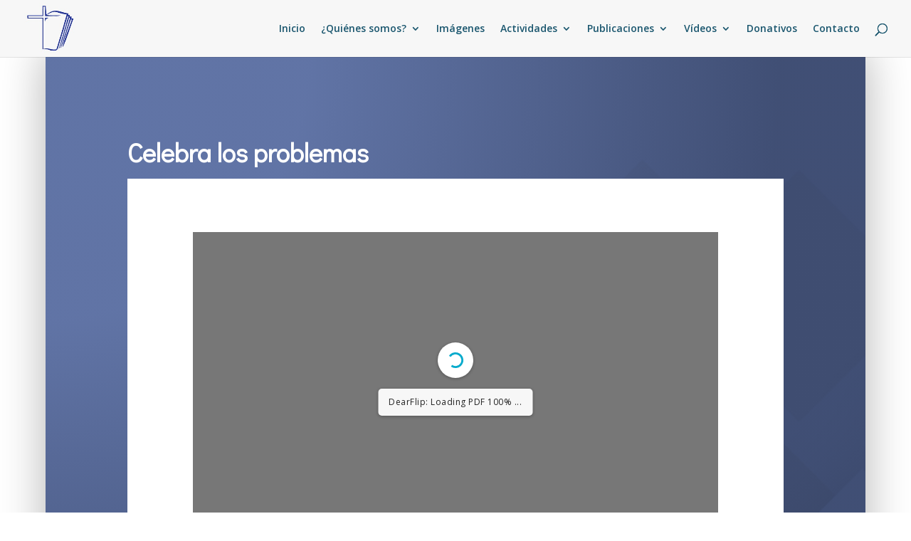

--- FILE ---
content_type: text/css
request_url: https://iglesia-berea.com/wp-content/themes/Iglesia-Berea/divi-style.min.css?ver=4.27.5
body_size: -69
content:
.et-social-linkedin a:before{content:'\e0a3'}

--- FILE ---
content_type: text/css
request_url: https://iglesia-berea.com/wp-content/et-cache/6222/et-core-unified-tb-462-deferred-6222.min.css?ver=1767216936
body_size: 992
content:
.et_pb_blurb_0_tb_body.et_pb_blurb .et_pb_module_header,.et_pb_blurb_0_tb_body.et_pb_blurb .et_pb_module_header a,.et_pb_blurb_0_tb_body.et_pb_blurb{font-family:'Didact Gothic',Helvetica,Arial,Lucida,sans-serif;color:#FFFFFF!important}.et_pb_blurb_0_tb_body.et_pb_blurb .et_pb_blurb_description a{font-family:'Didact Gothic',Helvetica,Arial,Lucida,sans-serif;color:#FFFFFF!important;transition:color 300ms ease 0ms}.et_pb_blurb_0_tb_body.et_pb_blurb .et_pb_blurb_description a:hover{color:#333333!important}.et_pb_section_1_tb_body.et_pb_section{padding-top:54px;padding-right:0px;padding-bottom:110px;padding-left:0px}.et_pb_section_1_tb_body{transition:border-radius 300ms ease 0ms}.et_pb_text_1_tb_body{line-height:2em;line-height:2em;max-width:800px}.et_pb_text_1_tb_body h2{font-family:'Didact Gothic',Helvetica,Arial,Lucida,sans-serif;text-transform:uppercase;font-size:12px;color:rgba(0,0,0,0.7)!important;letter-spacing:0.5em;line-height:2em}.et_pb_text_1_tb_body h3{font-family:'Didact Gothic',Helvetica,Arial,Lucida,sans-serif;font-size:36px;color:#000000!important;line-height:1.5em}.et_pb_blog_0_tb_body .et_pb_post .entry-title a,.et_pb_blog_0_tb_body .not-found-title{font-weight:700!important}.et_pb_blog_0_tb_body .et_pb_post .entry-title,.et_pb_blog_0_tb_body .not-found-title{font-size:16px!important;line-height:1.6em!important}.et_pb_blog_0_tb_body .et_pb_post p,.et_pb_blog_0_tb_body .et_pb_post .post-content,.et_pb_blog_0_tb_body.et_pb_bg_layout_light .et_pb_post .post-content p,.et_pb_blog_0_tb_body.et_pb_bg_layout_dark .et_pb_post .post-content p{line-height:2em}.et_pb_blog_0_tb_body .et_pb_post .post-meta,.et_pb_blog_0_tb_body .et_pb_post .post-meta a,#left-area .et_pb_blog_0_tb_body .et_pb_post .post-meta,#left-area .et_pb_blog_0_tb_body .et_pb_post .post-meta a{font-family:'Didact Gothic',Helvetica,Arial,Lucida,sans-serif;text-transform:uppercase;font-size:12px;letter-spacing:3px}.et_pb_blog_0_tb_body .pagination a{font-family:'Didact Gothic',Helvetica,Arial,Lucida,sans-serif;text-transform:uppercase;color:#000000!important;letter-spacing:2px}.et_pb_blog_0_tb_body .et_pb_blog_grid .et_pb_post{border-width:0px}.et_pb_blog_0_tb_body article.et_pb_post{box-shadow:0px 20px 45px -15px rgba(0,0,0,0.14)}.et_pb_blog_0_tb_body article.et_pb_post:hover{box-shadow:0px 32px 105px -15px rgba(0,0,0,0.14)}.et_pb_blog_0_tb_body article.et_pb_post,.et_pb_blog_0_tb_body article.et_pb_post>.box-shadow-overlay,.et_pb_blog_0_tb_body article.et_pb_post.et-box-shadow-no-overlay{transition:box-shadow 300ms ease 0ms}div.et_pb_section.et_pb_section_2_tb_body,div.et_pb_section.et_pb_section_3_tb_body{background-blend-mode:multiply;background-image:radial-gradient(circle at top left,rgba(83,104,158,0.92) 25%,rgba(33,50,94,0.86) 70%),url(https://iglesia-berea.com/wp-content/uploads/2023/03/church-01.jpg)!important}.et_pb_section_2_tb_body.et_pb_section{padding-top:100px;padding-right:0px;padding-bottom:100px;padding-left:0px;margin-bottom:5%}.et_pb_section_3_tb_body.et_pb_section{padding-top:100px;padding-right:0px;padding-bottom:100px;padding-left:0px;margin-bottom:5%;background-color:inherit!important}.et_pb_text_2_tb_body.et_pb_text a,.et_pb_text_3_tb_body.et_pb_text a{color:#a0beef!important}.et_pb_text_2_tb_body a,.et_pb_text_3_tb_body a{font-size:16px;line-height:2em}.et_pb_text_2_tb_body h4,.et_pb_text_3_tb_body h4{font-weight:700;line-height:1.5em}.et_pb_text_1_tb_body.et_pb_module{margin-left:auto!important;margin-right:auto!important}.et_pb_section_2_tb_body,.et_pb_section_3_tb_body{max-width:90%;margin-left:auto!important;margin-right:auto!important;z-index:10;box-shadow:0px -10px 60px 0px rgba(0,0,0,0.3)}.et_pb_row_3_tb_body.et_pb_row{padding-top:27px!important;padding-right:0px!important;padding-bottom:25px!important;padding-left:0px!important;margin-left:auto!important;margin-right:auto!important;padding-top:27px;padding-right:0px;padding-bottom:25px;padding-left:0px}@media only screen and (max-width:980px){.et_pb_text_1_tb_body h3{font-size:30px}}@media only screen and (max-width:767px){.et_pb_text_1_tb_body h3{font-size:20px}}